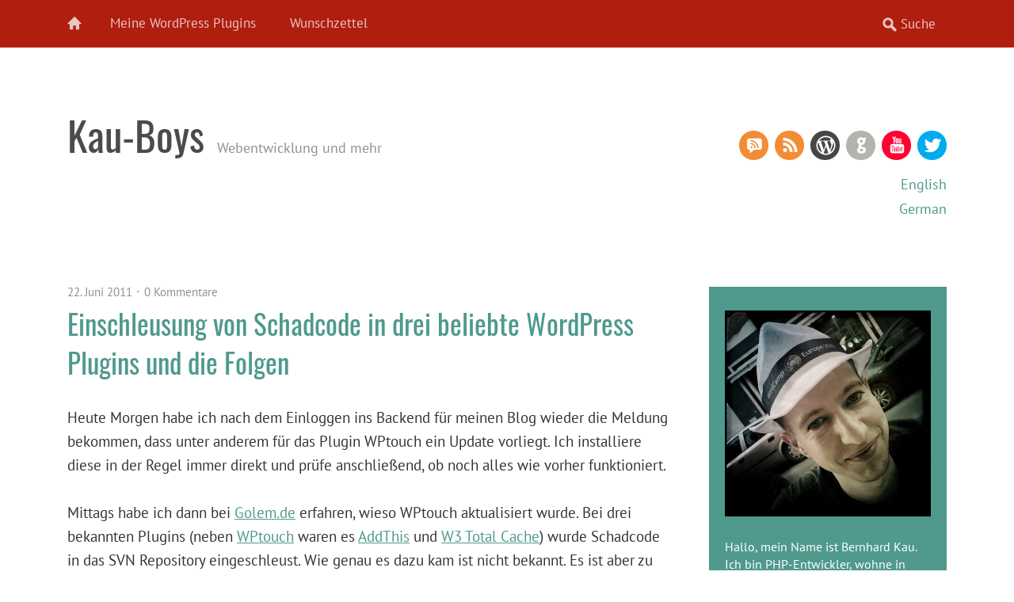

--- FILE ---
content_type: text/html; charset=UTF-8
request_url: https://kau-boys.de/1331/wordpress/einschleusung-von-schadcode-in-drei-beliebte-wordpress-plugins-und-die-folgen
body_size: 14596
content:
<!doctype html>
<html lang="de-DE">
<head>
	<meta charset="UTF-8" />
	<meta name="viewport" content="width=device-width, initial-scale=1" />
				<link rel="shortcut icon" type="image/ico" href="https://kau-boys.com/favicon_new.ico" />
				<meta name='robots' content='index, follow, max-image-preview:large, max-snippet:-1, max-video-preview:-1' />
	<style>img:is([sizes="auto" i], [sizes^="auto," i]) { contain-intrinsic-size: 3000px 1500px }</style>
	<script type="text/javascript">
/* <![CDATA[ */
window.koko_analytics = {"url":"https:\/\/kau-boys.de\/wp-admin\/admin-ajax.php?action=koko_analytics_collect","site_url":"https:\/\/kau-boys.de","post_id":1331,"path":"\/1331\/wordpress\/einschleusung-von-schadcode-in-drei-beliebte-wordpress-plugins-und-die-folgen","method":"none","use_cookie":false};
/* ]]> */
</script>

	<!-- This site is optimized with the Yoast SEO plugin v26.5 - https://yoast.com/wordpress/plugins/seo/ -->
	<title>Einschleusung von Schadcode in drei beliebte WordPress Plugins und die Folgen - Kau-Boys</title>
	<link rel="canonical" href="https://kau-boys.de/1331/wordpress/einschleusung-von-schadcode-in-drei-beliebte-wordpress-plugins-und-die-folgen" />
	<meta property="og:locale" content="de_DE" />
	<meta property="og:type" content="article" />
	<meta property="og:title" content="Einschleusung von Schadcode in drei beliebte WordPress Plugins und die Folgen - Kau-Boys" />
	<meta property="og:description" content="Heute Morgen habe ich nach dem Einloggen ins Backend für meinen Blog wieder die Meldung bekommen, dass unter anderem für das Plugin WPtouch ein Update vorliegt. Ich installiere diese in der Regel immer direkt und prüfe anschließend, ob noch alles &hellip; Weiterlesen &rarr;" />
	<meta property="og:url" content="https://kau-boys.de/1331/wordpress/einschleusung-von-schadcode-in-drei-beliebte-wordpress-plugins-und-die-folgen" />
	<meta property="og:site_name" content="Kau-Boys" />
	<meta property="article:published_time" content="2011-06-22T21:43:32+00:00" />
	<meta name="author" content="Bernhard" />
	<meta name="twitter:card" content="summary_large_image" />
	<meta name="twitter:creator" content="@2ndkauboy" />
	<meta name="twitter:label1" content="Verfasst von" />
	<meta name="twitter:data1" content="Bernhard" />
	<meta name="twitter:label2" content="Geschätzte Lesezeit" />
	<meta name="twitter:data2" content="2 Minuten" />
	<script type="application/ld+json" class="yoast-schema-graph">{"@context":"https://schema.org","@graph":[{"@type":"WebPage","@id":"https://kau-boys.de/1331/wordpress/einschleusung-von-schadcode-in-drei-beliebte-wordpress-plugins-und-die-folgen","url":"https://kau-boys.de/1331/wordpress/einschleusung-von-schadcode-in-drei-beliebte-wordpress-plugins-und-die-folgen","name":"Einschleusung von Schadcode in drei beliebte WordPress Plugins und die Folgen - Kau-Boys","isPartOf":{"@id":"https://kau-boys.de/#website"},"datePublished":"2011-06-22T21:43:32+00:00","author":{"@id":"https://kau-boys.de/#/schema/person/4ebd70ae656a37a3b8915bf2b8b22af9"},"breadcrumb":{"@id":"https://kau-boys.de/1331/wordpress/einschleusung-von-schadcode-in-drei-beliebte-wordpress-plugins-und-die-folgen#breadcrumb"},"inLanguage":"de","potentialAction":[{"@type":"ReadAction","target":["https://kau-boys.de/1331/wordpress/einschleusung-von-schadcode-in-drei-beliebte-wordpress-plugins-und-die-folgen"]}]},{"@type":"BreadcrumbList","@id":"https://kau-boys.de/1331/wordpress/einschleusung-von-schadcode-in-drei-beliebte-wordpress-plugins-und-die-folgen#breadcrumb","itemListElement":[{"@type":"ListItem","position":1,"name":"Startseite","item":"https://kau-boys.de/"},{"@type":"ListItem","position":2,"name":"Einschleusung von Schadcode in drei beliebte WordPress Plugins und die Folgen"}]},{"@type":"WebSite","@id":"https://kau-boys.de/#website","url":"https://kau-boys.de/","name":"Kau-Boys","description":"Webentwicklung und mehr","potentialAction":[{"@type":"SearchAction","target":{"@type":"EntryPoint","urlTemplate":"https://kau-boys.de/?s={search_term_string}"},"query-input":{"@type":"PropertyValueSpecification","valueRequired":true,"valueName":"search_term_string"}}],"inLanguage":"de"},{"@type":"Person","@id":"https://kau-boys.de/#/schema/person/4ebd70ae656a37a3b8915bf2b8b22af9","name":"Bernhard","image":{"@type":"ImageObject","inLanguage":"de","@id":"https://kau-boys.de/#/schema/person/image/","url":"https://secure.gravatar.com/avatar/511550cded15f775ec2d13ad9752ef8668c6fc59feb927d3a6f5922cd6e562b3?s=96&d=identicon&r=g","contentUrl":"https://secure.gravatar.com/avatar/511550cded15f775ec2d13ad9752ef8668c6fc59feb927d3a6f5922cd6e562b3?s=96&d=identicon&r=g","caption":"Bernhard"},"description":"Bernhard is a full time web developer who likes to write WordPress plugins in his free time and is an active member of the WP Meetups in Berlin and Potsdam.","sameAs":["https://kau-boys.com","https://x.com/2ndkauboy"],"url":"https://kau-boys.de/author/bernhard"}]}</script>
	<!-- / Yoast SEO plugin. -->


<link rel="alternate" type="application/rss+xml" title="Kau-Boys &raquo; Feed" href="https://kau-boys.de/feed" />
<link rel="alternate" type="application/rss+xml" title="Kau-Boys &raquo; Kommentar-Feed" href="https://kau-boys.de/comments/feed" />
<link rel="alternate" type="application/rss+xml" title="Kau-Boys &raquo; Einschleusung von Schadcode in drei beliebte WordPress Plugins und die Folgen-Kommentar-Feed" href="https://kau-boys.de/1331/wordpress/einschleusung-von-schadcode-in-drei-beliebte-wordpress-plugins-und-die-folgen/feed" />
<script type="text/javascript">
/* <![CDATA[ */
window._wpemojiSettings = {"baseUrl":"https:\/\/s.w.org\/images\/core\/emoji\/16.0.1\/72x72\/","ext":".png","svgUrl":"https:\/\/s.w.org\/images\/core\/emoji\/16.0.1\/svg\/","svgExt":".svg","source":{"concatemoji":"https:\/\/kau-boys.de\/wp-includes\/js\/wp-emoji-release.min.js?ver=6.8.3"}};
/*! This file is auto-generated */
!function(s,n){var o,i,e;function c(e){try{var t={supportTests:e,timestamp:(new Date).valueOf()};sessionStorage.setItem(o,JSON.stringify(t))}catch(e){}}function p(e,t,n){e.clearRect(0,0,e.canvas.width,e.canvas.height),e.fillText(t,0,0);var t=new Uint32Array(e.getImageData(0,0,e.canvas.width,e.canvas.height).data),a=(e.clearRect(0,0,e.canvas.width,e.canvas.height),e.fillText(n,0,0),new Uint32Array(e.getImageData(0,0,e.canvas.width,e.canvas.height).data));return t.every(function(e,t){return e===a[t]})}function u(e,t){e.clearRect(0,0,e.canvas.width,e.canvas.height),e.fillText(t,0,0);for(var n=e.getImageData(16,16,1,1),a=0;a<n.data.length;a++)if(0!==n.data[a])return!1;return!0}function f(e,t,n,a){switch(t){case"flag":return n(e,"\ud83c\udff3\ufe0f\u200d\u26a7\ufe0f","\ud83c\udff3\ufe0f\u200b\u26a7\ufe0f")?!1:!n(e,"\ud83c\udde8\ud83c\uddf6","\ud83c\udde8\u200b\ud83c\uddf6")&&!n(e,"\ud83c\udff4\udb40\udc67\udb40\udc62\udb40\udc65\udb40\udc6e\udb40\udc67\udb40\udc7f","\ud83c\udff4\u200b\udb40\udc67\u200b\udb40\udc62\u200b\udb40\udc65\u200b\udb40\udc6e\u200b\udb40\udc67\u200b\udb40\udc7f");case"emoji":return!a(e,"\ud83e\udedf")}return!1}function g(e,t,n,a){var r="undefined"!=typeof WorkerGlobalScope&&self instanceof WorkerGlobalScope?new OffscreenCanvas(300,150):s.createElement("canvas"),o=r.getContext("2d",{willReadFrequently:!0}),i=(o.textBaseline="top",o.font="600 32px Arial",{});return e.forEach(function(e){i[e]=t(o,e,n,a)}),i}function t(e){var t=s.createElement("script");t.src=e,t.defer=!0,s.head.appendChild(t)}"undefined"!=typeof Promise&&(o="wpEmojiSettingsSupports",i=["flag","emoji"],n.supports={everything:!0,everythingExceptFlag:!0},e=new Promise(function(e){s.addEventListener("DOMContentLoaded",e,{once:!0})}),new Promise(function(t){var n=function(){try{var e=JSON.parse(sessionStorage.getItem(o));if("object"==typeof e&&"number"==typeof e.timestamp&&(new Date).valueOf()<e.timestamp+604800&&"object"==typeof e.supportTests)return e.supportTests}catch(e){}return null}();if(!n){if("undefined"!=typeof Worker&&"undefined"!=typeof OffscreenCanvas&&"undefined"!=typeof URL&&URL.createObjectURL&&"undefined"!=typeof Blob)try{var e="postMessage("+g.toString()+"("+[JSON.stringify(i),f.toString(),p.toString(),u.toString()].join(",")+"));",a=new Blob([e],{type:"text/javascript"}),r=new Worker(URL.createObjectURL(a),{name:"wpTestEmojiSupports"});return void(r.onmessage=function(e){c(n=e.data),r.terminate(),t(n)})}catch(e){}c(n=g(i,f,p,u))}t(n)}).then(function(e){for(var t in e)n.supports[t]=e[t],n.supports.everything=n.supports.everything&&n.supports[t],"flag"!==t&&(n.supports.everythingExceptFlag=n.supports.everythingExceptFlag&&n.supports[t]);n.supports.everythingExceptFlag=n.supports.everythingExceptFlag&&!n.supports.flag,n.DOMReady=!1,n.readyCallback=function(){n.DOMReady=!0}}).then(function(){return e}).then(function(){var e;n.supports.everything||(n.readyCallback(),(e=n.source||{}).concatemoji?t(e.concatemoji):e.wpemoji&&e.twemoji&&(t(e.twemoji),t(e.wpemoji)))}))}((window,document),window._wpemojiSettings);
/* ]]> */
</script>
<link rel='stylesheet' id='googleFonts-css' href='https://kau-boys.de/wp-content/themes/kau-boys/fonts.css?ver=20210101' type='text/css' media='all' />
<style id='wp-emoji-styles-inline-css' type='text/css'>

	img.wp-smiley, img.emoji {
		display: inline !important;
		border: none !important;
		box-shadow: none !important;
		height: 1em !important;
		width: 1em !important;
		margin: 0 0.07em !important;
		vertical-align: -0.1em !important;
		background: none !important;
		padding: 0 !important;
	}
</style>
<link rel='stylesheet' id='wp-block-library-css' href='https://kau-boys.de/wp-includes/css/dist/block-library/style.min.css?ver=6.8.3' type='text/css' media='all' />
<style id='wp-block-library-theme-inline-css' type='text/css'>
.wp-block-audio :where(figcaption){color:#555;font-size:13px;text-align:center}.is-dark-theme .wp-block-audio :where(figcaption){color:#ffffffa6}.wp-block-audio{margin:0 0 1em}.wp-block-code{border:1px solid #ccc;border-radius:4px;font-family:Menlo,Consolas,monaco,monospace;padding:.8em 1em}.wp-block-embed :where(figcaption){color:#555;font-size:13px;text-align:center}.is-dark-theme .wp-block-embed :where(figcaption){color:#ffffffa6}.wp-block-embed{margin:0 0 1em}.blocks-gallery-caption{color:#555;font-size:13px;text-align:center}.is-dark-theme .blocks-gallery-caption{color:#ffffffa6}:root :where(.wp-block-image figcaption){color:#555;font-size:13px;text-align:center}.is-dark-theme :root :where(.wp-block-image figcaption){color:#ffffffa6}.wp-block-image{margin:0 0 1em}.wp-block-pullquote{border-bottom:4px solid;border-top:4px solid;color:currentColor;margin-bottom:1.75em}.wp-block-pullquote cite,.wp-block-pullquote footer,.wp-block-pullquote__citation{color:currentColor;font-size:.8125em;font-style:normal;text-transform:uppercase}.wp-block-quote{border-left:.25em solid;margin:0 0 1.75em;padding-left:1em}.wp-block-quote cite,.wp-block-quote footer{color:currentColor;font-size:.8125em;font-style:normal;position:relative}.wp-block-quote:where(.has-text-align-right){border-left:none;border-right:.25em solid;padding-left:0;padding-right:1em}.wp-block-quote:where(.has-text-align-center){border:none;padding-left:0}.wp-block-quote.is-large,.wp-block-quote.is-style-large,.wp-block-quote:where(.is-style-plain){border:none}.wp-block-search .wp-block-search__label{font-weight:700}.wp-block-search__button{border:1px solid #ccc;padding:.375em .625em}:where(.wp-block-group.has-background){padding:1.25em 2.375em}.wp-block-separator.has-css-opacity{opacity:.4}.wp-block-separator{border:none;border-bottom:2px solid;margin-left:auto;margin-right:auto}.wp-block-separator.has-alpha-channel-opacity{opacity:1}.wp-block-separator:not(.is-style-wide):not(.is-style-dots){width:100px}.wp-block-separator.has-background:not(.is-style-dots){border-bottom:none;height:1px}.wp-block-separator.has-background:not(.is-style-wide):not(.is-style-dots){height:2px}.wp-block-table{margin:0 0 1em}.wp-block-table td,.wp-block-table th{word-break:normal}.wp-block-table :where(figcaption){color:#555;font-size:13px;text-align:center}.is-dark-theme .wp-block-table :where(figcaption){color:#ffffffa6}.wp-block-video :where(figcaption){color:#555;font-size:13px;text-align:center}.is-dark-theme .wp-block-video :where(figcaption){color:#ffffffa6}.wp-block-video{margin:0 0 1em}:root :where(.wp-block-template-part.has-background){margin-bottom:0;margin-top:0;padding:1.25em 2.375em}
</style>
<style id='classic-theme-styles-inline-css' type='text/css'>
/*! This file is auto-generated */
.wp-block-button__link{color:#fff;background-color:#32373c;border-radius:9999px;box-shadow:none;text-decoration:none;padding:calc(.667em + 2px) calc(1.333em + 2px);font-size:1.125em}.wp-block-file__button{background:#32373c;color:#fff;text-decoration:none}
</style>
<style id='global-styles-inline-css' type='text/css'>
:root{--wp--preset--aspect-ratio--square: 1;--wp--preset--aspect-ratio--4-3: 4/3;--wp--preset--aspect-ratio--3-4: 3/4;--wp--preset--aspect-ratio--3-2: 3/2;--wp--preset--aspect-ratio--2-3: 2/3;--wp--preset--aspect-ratio--16-9: 16/9;--wp--preset--aspect-ratio--9-16: 9/16;--wp--preset--color--black: #000000;--wp--preset--color--cyan-bluish-gray: #abb8c3;--wp--preset--color--white: #ffffff;--wp--preset--color--pale-pink: #f78da7;--wp--preset--color--vivid-red: #cf2e2e;--wp--preset--color--luminous-vivid-orange: #ff6900;--wp--preset--color--luminous-vivid-amber: #fcb900;--wp--preset--color--light-green-cyan: #7bdcb5;--wp--preset--color--vivid-green-cyan: #00d084;--wp--preset--color--pale-cyan-blue: #8ed1fc;--wp--preset--color--vivid-cyan-blue: #0693e3;--wp--preset--color--vivid-purple: #9b51e0;--wp--preset--color--grey: #909090;--wp--preset--color--red: #F55243;--wp--preset--gradient--vivid-cyan-blue-to-vivid-purple: linear-gradient(135deg,rgba(6,147,227,1) 0%,rgb(155,81,224) 100%);--wp--preset--gradient--light-green-cyan-to-vivid-green-cyan: linear-gradient(135deg,rgb(122,220,180) 0%,rgb(0,208,130) 100%);--wp--preset--gradient--luminous-vivid-amber-to-luminous-vivid-orange: linear-gradient(135deg,rgba(252,185,0,1) 0%,rgba(255,105,0,1) 100%);--wp--preset--gradient--luminous-vivid-orange-to-vivid-red: linear-gradient(135deg,rgba(255,105,0,1) 0%,rgb(207,46,46) 100%);--wp--preset--gradient--very-light-gray-to-cyan-bluish-gray: linear-gradient(135deg,rgb(238,238,238) 0%,rgb(169,184,195) 100%);--wp--preset--gradient--cool-to-warm-spectrum: linear-gradient(135deg,rgb(74,234,220) 0%,rgb(151,120,209) 20%,rgb(207,42,186) 40%,rgb(238,44,130) 60%,rgb(251,105,98) 80%,rgb(254,248,76) 100%);--wp--preset--gradient--blush-light-purple: linear-gradient(135deg,rgb(255,206,236) 0%,rgb(152,150,240) 100%);--wp--preset--gradient--blush-bordeaux: linear-gradient(135deg,rgb(254,205,165) 0%,rgb(254,45,45) 50%,rgb(107,0,62) 100%);--wp--preset--gradient--luminous-dusk: linear-gradient(135deg,rgb(255,203,112) 0%,rgb(199,81,192) 50%,rgb(65,88,208) 100%);--wp--preset--gradient--pale-ocean: linear-gradient(135deg,rgb(255,245,203) 0%,rgb(182,227,212) 50%,rgb(51,167,181) 100%);--wp--preset--gradient--electric-grass: linear-gradient(135deg,rgb(202,248,128) 0%,rgb(113,206,126) 100%);--wp--preset--gradient--midnight: linear-gradient(135deg,rgb(2,3,129) 0%,rgb(40,116,252) 100%);--wp--preset--font-size--small: 15px;--wp--preset--font-size--medium: 20px;--wp--preset--font-size--large: 22px;--wp--preset--font-size--x-large: 42px;--wp--preset--font-size--regular: 19px;--wp--preset--font-size--larger: 28px;--wp--preset--spacing--20: 0.44rem;--wp--preset--spacing--30: 0.67rem;--wp--preset--spacing--40: 1rem;--wp--preset--spacing--50: 1.5rem;--wp--preset--spacing--60: 2.25rem;--wp--preset--spacing--70: 3.38rem;--wp--preset--spacing--80: 5.06rem;--wp--preset--shadow--natural: 6px 6px 9px rgba(0, 0, 0, 0.2);--wp--preset--shadow--deep: 12px 12px 50px rgba(0, 0, 0, 0.4);--wp--preset--shadow--sharp: 6px 6px 0px rgba(0, 0, 0, 0.2);--wp--preset--shadow--outlined: 6px 6px 0px -3px rgba(255, 255, 255, 1), 6px 6px rgba(0, 0, 0, 1);--wp--preset--shadow--crisp: 6px 6px 0px rgba(0, 0, 0, 1);}:where(.is-layout-flex){gap: 0.5em;}:where(.is-layout-grid){gap: 0.5em;}body .is-layout-flex{display: flex;}.is-layout-flex{flex-wrap: wrap;align-items: center;}.is-layout-flex > :is(*, div){margin: 0;}body .is-layout-grid{display: grid;}.is-layout-grid > :is(*, div){margin: 0;}:where(.wp-block-columns.is-layout-flex){gap: 2em;}:where(.wp-block-columns.is-layout-grid){gap: 2em;}:where(.wp-block-post-template.is-layout-flex){gap: 1.25em;}:where(.wp-block-post-template.is-layout-grid){gap: 1.25em;}.has-black-color{color: var(--wp--preset--color--black) !important;}.has-cyan-bluish-gray-color{color: var(--wp--preset--color--cyan-bluish-gray) !important;}.has-white-color{color: var(--wp--preset--color--white) !important;}.has-pale-pink-color{color: var(--wp--preset--color--pale-pink) !important;}.has-vivid-red-color{color: var(--wp--preset--color--vivid-red) !important;}.has-luminous-vivid-orange-color{color: var(--wp--preset--color--luminous-vivid-orange) !important;}.has-luminous-vivid-amber-color{color: var(--wp--preset--color--luminous-vivid-amber) !important;}.has-light-green-cyan-color{color: var(--wp--preset--color--light-green-cyan) !important;}.has-vivid-green-cyan-color{color: var(--wp--preset--color--vivid-green-cyan) !important;}.has-pale-cyan-blue-color{color: var(--wp--preset--color--pale-cyan-blue) !important;}.has-vivid-cyan-blue-color{color: var(--wp--preset--color--vivid-cyan-blue) !important;}.has-vivid-purple-color{color: var(--wp--preset--color--vivid-purple) !important;}.has-black-background-color{background-color: var(--wp--preset--color--black) !important;}.has-cyan-bluish-gray-background-color{background-color: var(--wp--preset--color--cyan-bluish-gray) !important;}.has-white-background-color{background-color: var(--wp--preset--color--white) !important;}.has-pale-pink-background-color{background-color: var(--wp--preset--color--pale-pink) !important;}.has-vivid-red-background-color{background-color: var(--wp--preset--color--vivid-red) !important;}.has-luminous-vivid-orange-background-color{background-color: var(--wp--preset--color--luminous-vivid-orange) !important;}.has-luminous-vivid-amber-background-color{background-color: var(--wp--preset--color--luminous-vivid-amber) !important;}.has-light-green-cyan-background-color{background-color: var(--wp--preset--color--light-green-cyan) !important;}.has-vivid-green-cyan-background-color{background-color: var(--wp--preset--color--vivid-green-cyan) !important;}.has-pale-cyan-blue-background-color{background-color: var(--wp--preset--color--pale-cyan-blue) !important;}.has-vivid-cyan-blue-background-color{background-color: var(--wp--preset--color--vivid-cyan-blue) !important;}.has-vivid-purple-background-color{background-color: var(--wp--preset--color--vivid-purple) !important;}.has-black-border-color{border-color: var(--wp--preset--color--black) !important;}.has-cyan-bluish-gray-border-color{border-color: var(--wp--preset--color--cyan-bluish-gray) !important;}.has-white-border-color{border-color: var(--wp--preset--color--white) !important;}.has-pale-pink-border-color{border-color: var(--wp--preset--color--pale-pink) !important;}.has-vivid-red-border-color{border-color: var(--wp--preset--color--vivid-red) !important;}.has-luminous-vivid-orange-border-color{border-color: var(--wp--preset--color--luminous-vivid-orange) !important;}.has-luminous-vivid-amber-border-color{border-color: var(--wp--preset--color--luminous-vivid-amber) !important;}.has-light-green-cyan-border-color{border-color: var(--wp--preset--color--light-green-cyan) !important;}.has-vivid-green-cyan-border-color{border-color: var(--wp--preset--color--vivid-green-cyan) !important;}.has-pale-cyan-blue-border-color{border-color: var(--wp--preset--color--pale-cyan-blue) !important;}.has-vivid-cyan-blue-border-color{border-color: var(--wp--preset--color--vivid-cyan-blue) !important;}.has-vivid-purple-border-color{border-color: var(--wp--preset--color--vivid-purple) !important;}.has-vivid-cyan-blue-to-vivid-purple-gradient-background{background: var(--wp--preset--gradient--vivid-cyan-blue-to-vivid-purple) !important;}.has-light-green-cyan-to-vivid-green-cyan-gradient-background{background: var(--wp--preset--gradient--light-green-cyan-to-vivid-green-cyan) !important;}.has-luminous-vivid-amber-to-luminous-vivid-orange-gradient-background{background: var(--wp--preset--gradient--luminous-vivid-amber-to-luminous-vivid-orange) !important;}.has-luminous-vivid-orange-to-vivid-red-gradient-background{background: var(--wp--preset--gradient--luminous-vivid-orange-to-vivid-red) !important;}.has-very-light-gray-to-cyan-bluish-gray-gradient-background{background: var(--wp--preset--gradient--very-light-gray-to-cyan-bluish-gray) !important;}.has-cool-to-warm-spectrum-gradient-background{background: var(--wp--preset--gradient--cool-to-warm-spectrum) !important;}.has-blush-light-purple-gradient-background{background: var(--wp--preset--gradient--blush-light-purple) !important;}.has-blush-bordeaux-gradient-background{background: var(--wp--preset--gradient--blush-bordeaux) !important;}.has-luminous-dusk-gradient-background{background: var(--wp--preset--gradient--luminous-dusk) !important;}.has-pale-ocean-gradient-background{background: var(--wp--preset--gradient--pale-ocean) !important;}.has-electric-grass-gradient-background{background: var(--wp--preset--gradient--electric-grass) !important;}.has-midnight-gradient-background{background: var(--wp--preset--gradient--midnight) !important;}.has-small-font-size{font-size: var(--wp--preset--font-size--small) !important;}.has-medium-font-size{font-size: var(--wp--preset--font-size--medium) !important;}.has-large-font-size{font-size: var(--wp--preset--font-size--large) !important;}.has-x-large-font-size{font-size: var(--wp--preset--font-size--x-large) !important;}
:where(.wp-block-post-template.is-layout-flex){gap: 1.25em;}:where(.wp-block-post-template.is-layout-grid){gap: 1.25em;}
:where(.wp-block-columns.is-layout-flex){gap: 2em;}:where(.wp-block-columns.is-layout-grid){gap: 2em;}
:root :where(.wp-block-pullquote){font-size: 1.5em;line-height: 1.6;}
</style>
<link rel='stylesheet' id='multilingualpress-quicklinks-frontend-css' href='https://kau-boys.de/wp-content/plugins/multilingualpress/src/modules/QuickLinks/public/css/frontend.css?ver=1759108106' type='text/css' media='all' />
<link rel='stylesheet' id='waipoua-styles-css' href='https://kau-boys.de/wp-content/themes/waipoua/style.css?ver=1.0.3' type='text/css' media='all' />
<link rel='stylesheet' id='kau-boys-styles-css' href='https://kau-boys.de/wp-content/themes/kau-boys/style.css?ver=20200511' type='text/css' media='all' />
<script type="text/javascript" src="https://kau-boys.de/wp-includes/js/jquery/jquery.min.js?ver=3.7.1" id="jquery-core-js"></script>
<script type="text/javascript" src="https://kau-boys.de/wp-includes/js/jquery/jquery-migrate.min.js?ver=3.4.1" id="jquery-migrate-js"></script>
<link rel="https://api.w.org/" href="https://kau-boys.de/wp-json/" /><link rel="alternate" title="JSON" type="application/json" href="https://kau-boys.de/wp-json/wp/v2/posts/1331" /><link rel="EditURI" type="application/rsd+xml" title="RSD" href="https://kau-boys.de/xmlrpc.php?rsd" />
<meta name="generator" content="WordPress 6.8.3" />
<link rel='shortlink' href='https://kau-boys.de/?p=1331' />
<link rel="alternate" title="oEmbed (JSON)" type="application/json+oembed" href="https://kau-boys.de/wp-json/oembed/1.0/embed?url=https%3A%2F%2Fkau-boys.de%2F1331%2Fwordpress%2Feinschleusung-von-schadcode-in-drei-beliebte-wordpress-plugins-und-die-folgen" />
<link rel="alternate" title="oEmbed (XML)" type="text/xml+oembed" href="https://kau-boys.de/wp-json/oembed/1.0/embed?url=https%3A%2F%2Fkau-boys.de%2F1331%2Fwordpress%2Feinschleusung-von-schadcode-in-drei-beliebte-wordpress-plugins-und-die-folgen&#038;format=xml" />
<meta name="referrer" content="no-referrer-when-downgrade" />
<style> #wp-worthy-pixel { line-height: 1px; height: 1px; margin: 0; padding: 0; overflow: hidden; } </style>
<link rel="openid2.provider" href="https://www.google.com/accounts/o8/ud?source=profiles" />
<link rel="openid2.local_id" href="http://www.google.com/profiles/108764506134655071964" />
<style type="text/css">.recentcomments a{display:inline !important;padding:0 !important;margin:0 !important;}</style>		<style type="text/css" id="wp-custom-css">
			.mlp-language-switcher-nav ul {
	list-style-type: none;
}
.widget .has-white-background {
	background-color: white;
}
.entry-content a {
	text-decoration: underline;
}

ul.sociallinks li a.youtube {
    background-color: rgb(255, 0, 51);
}		</style>
		</head>

<body class="wp-singular post-template-default single single-post postid-1331 single-format-standard wp-embed-responsive wp-theme-waipoua wp-child-theme-kau-boys two-columns content-sidebar">

	<div id="site-nav-wrap" class="clearfix">
		<div id="site-nav-container">
						<a href="https://kau-boys.de/" id="home-btn">Home</a>
						<a href="#nav-mobile" id="mobile-menu-btn">Menü</a>
			<nav id="site-nav">
				<div class="menu-headermenue-container"><ul id="menu-headermenue" class="menu"><li id="menu-item-1590" class="menu-item menu-item-type-post_type menu-item-object-page menu-item-1590"><a href="https://kau-boys.de/wordpress-plugins">Meine WordPress Plugins</a></li>
<li id="menu-item-1591" class="menu-item menu-item-type-post_type menu-item-object-page menu-item-1591"><a href="https://kau-boys.de/wunschzettel">Wunschzettel</a></li>
</ul></div>					<form method="get" id="searchform" action="https://kau-boys.de/">
		<input type="text" class="field" name="s" id="s" placeholder="Suche" />
		<input type="submit" class="submit" name="submit" id="searchsubmit" value="Suche" />
	</form>			</nav><!-- end #site-nav -->
		</div><!-- end #site-nav-container -->
	</div><!-- end #site-nav-wrap -->

	<div id="wrap" class="clearfix">
		<header id="header">
			<div id="branding">
				<div id="site-title">
											<h1><a href="https://kau-boys.de/" title="Kau-Boys">Kau-Boys</a></h1>
						<h2 id="site-description">Webentwicklung und mehr</h2>
									</div><!-- end #site-title -->

									<div class="header-widget-area">
						<aside id="waipoua_sociallinks-3" class="widget widget_waipoua_sociallinks">		
				<ul class="sociallinks">
			<li><a href="https://twitter.com/2ndKauBoy" class="twitter" title="Twitter">Twitter</a></li>
			
			
			
			
			
			
			<li><a href="https://www.youtube.com/@KauBoysDE" class="youtube" title="YouTube">YouTube</a></li>
			
			
			
			
			
			
			
			
			
			
			
			
			
			<li><a href="https://gist.github.com/2ndkauboy" class="github" title="GitHub">GitHub</a></li>
			
			
			<li><a href="http://profiles.wordpress.org/Kau-Boy/" class="wordpress" title="WordPress">WordPress</a></li>
			
			<li><a href="/feed/" class="rss" title="RSS Feed">RSS Feed</a></li>
			<li><a href="comments/feed" class="rsscomments" title="RSS Comments">RSS Comments</a></li>
		</ul><!-- end .sociallinks -->

		 </aside><aside id="multilingualpress_language_switcher-4" class="widget multilingualpress_language_switcher"><h3 class="widget-title"></h3>            <nav class="mlp-language-switcher-nav" aria-label="Sprachmenü">
                <ul>
                                            <li class="mlp-language-switcher-item">
                            <a href="https://kau-boys.com/"
                                class="mlp-language-switcher-item__link"
                                lang="en-US"
                                                                    hreflang="en-US"
                                                            >
                                                                English                            </a>
                        </li>
                                            <li class="mlp-language-switcher-item mlp-language-switcher-item--current-site">
                            <a href="https://kau-boys.de/1331/wordpress/einschleusung-von-schadcode-in-drei-beliebte-wordpress-plugins-und-die-folgen"
                                class="mlp-language-switcher-item__link"
                                lang="de-DE"
                                                                    hreflang="de-DE"
                                                            >
                                                                German                            </a>
                        </li>
                                    </ul>
            </nav>
        </aside>					</div><!-- end .header-widget-area -->
							</div><!-- end #branding -->
		</header><!-- end #header -->
	<div id="content">

				
			
<article id="post-1331" class="post-1331 post type-post status-publish format-standard hentry category-wordpress tag-wordpress">

	<aside class="entry-details">
		<ul class="clearfix">
			<li class="entry-date"><a href="https://kau-boys.de/1331/wordpress/einschleusung-von-schadcode-in-drei-beliebte-wordpress-plugins-und-die-folgen">22. Juni 2011</a></li>
			<li class="entry-comments"><a href="https://kau-boys.de/1331/wordpress/einschleusung-von-schadcode-in-drei-beliebte-wordpress-plugins-und-die-folgen#respond" class="comments-link" >0 Kommentare</a></li>
			<li class="entry-edit"></li>
		</ul>
	</aside><!--end .entry-details -->

	<header class="entry-header">
		<h1 class="entry-title">Einschleusung von Schadcode in drei beliebte WordPress Plugins und die Folgen</h1>
	</header><!--end .entry-header -->

	<div class="entry-content clearfix">
				<p>Heute Morgen habe ich nach dem Einloggen ins Backend für meinen Blog wieder die Meldung bekommen, dass unter anderem für das Plugin WPtouch ein Update vorliegt. Ich installiere diese in der Regel immer direkt und prüfe anschließend, ob noch alles wie vorher funktioniert.</p>
<p>Mittags habe ich dann bei <a href="http://www.golem.de/1106/84391.html">Golem.de</a> erfahren, wieso WPtouch aktualisiert wurde. Bei drei bekannten Plugins (neben <a href="http://wordpress.org/extend/plugins/wptouch/">WPtouch</a> waren es <a href="http://wordpress.org/extend/plugins/addthis/">AddThis</a> und <a href="http://wordpress.org/extend/plugins/w3-total-cache/">W3 Total Cache</a>) wurde Schadcode in das SVN Repository eingeschleust. Wie genau es dazu kam ist nicht bekannt. Es ist aber zu vermuten, dass die Passwörter der Plugin-Autoren geknackt wurden. Details zu den Schäden, die der Schadcode hätte anrichten können, wird zur Zeit vom WordPress Team geprüft.</p>
<p><span id="more-1331"></span></p>
<h2>Die Folgen</h2>
<p>Wie bei Golem.de nachzulesen war, wurden die Passwörter zurückgesetzt. Ich ging zuerst davon aus, dass es sich nur auf die Passwörter der drei Plugins bezieht. Bei einer kleinen Überarbeitung einer meiner Plugins musste ich dann aber feststellen, dass die Passwörter aller WordPress Nutzer zurückgesetzt wurden. Ich habe also auch meines zurückgesetzt und dabei auf ein sichereres geändert.</p>
<p>Nachdem ich mit meinen Änderungen fertig war und diese per Commit in das SVN Repository gestellt habe wurde ich dann natürlich erst einmal nach dem neuen Passwort gefragt. Ein paar Sekunden später hatte ich auch schon eine Mail von WordPress in meinem Postfach. Darin war der Commit inklusive des Changelogs zu finden. Mit dieser Maßnahme wird zwar nicht verhindert, dass Schadcode ins Repository eingeschleust wird. Aber da es ca. 10min dauert, bis eine neue Version auch den Nutzern zum Download angeboten wird, sollte es dem Plugin-Autoren möglich sein, den Code wieder raus zu nehmen.</p>
<h2>Fazit</h2>
<p>Niemand darf blind einem Plugin vertrauen, auch wenn es von einem seriösen Entwickler stammt. Aber es ist vorbildlich, wie WordPress auf diesen &#8222;Einbruch&#8220; reagiert hat. WordPress ist noch immer eine der sichersten CMS- und Blogging-Systeme, wie verschiedene Test immer wieder zeigen. Auch durch die sehr aktive Community werden solche Sicherheitslücken in Zukunft vermutlich sehr schnell gefunden und behoben.</p>
	
			</div><!-- end .entry-content -->

	<footer class="entry-meta">
		<ul>
			<li class="entry-cats"><span>Veröffentlicht in:</span> <a href="https://kau-boys.de/kategorie/wordpress" rel="category tag">WordPress</a></li>
				
			<li class="entry-tags"><span>Schlagwort:</span> <a href="https://kau-boys.de/tag/wordpress" rel="tag">WordPress</a></li>
								</ul>

									<div class="author-info">
					<img alt='' src='https://secure.gravatar.com/avatar/511550cded15f775ec2d13ad9752ef8668c6fc59feb927d3a6f5922cd6e562b3?s=80&#038;d=identicon&#038;r=g' srcset='https://secure.gravatar.com/avatar/511550cded15f775ec2d13ad9752ef8668c6fc59feb927d3a6f5922cd6e562b3?s=160&#038;d=identicon&#038;r=g 2x' class='avatar avatar-80 photo' height='80' width='80' decoding='async'/>					<div class="author-description">
						<h3>Veröffentlicht von <a href='https://kau-boys.de/author/bernhard' title='Bernhard' rel='author'>Bernhard</a></h3>
						<p>Bernhard ist fest angestellter Webentwickler, entwickelt in seiner Freizeit Plugins, schreibt in seinem Blog über WordPress und andere Themen, treibt sich gerne bei den WP Meetups in Berlin und Potsdam herum und läuft nach Feierabend den ein oder anderen Halbmarathon.</p>
					</div><!-- end .author-description -->			
				</div><!-- end .author-info -->

					
	</footer><!-- end .entry-meta -->

</article><!-- end .post-1331 -->
			
	<div id="comments">
		
	
	
		
		
	
		<div id="respond" class="comment-respond">
		<h3 id="reply-title" class="comment-reply-title">Schreibe einen Kommentar <small><a rel="nofollow" id="cancel-comment-reply-link" href="/1331/wordpress/einschleusung-von-schadcode-in-drei-beliebte-wordpress-plugins-und-die-folgen#respond" style="display:none;">Antwort abbrechen</a></small></h3><form action="https://kau-boys.de/wp-comments-post.php" method="post" id="commentform" class="comment-form"><p class="comment-notes"><span id="email-notes">Deine E-Mail-Adresse wird nicht veröffentlicht.</span> <span class="required-field-message">Erforderliche Felder sind mit <span class="required">*</span> markiert</span></p><p class="comment-form-comment"><label for="comment">Kommentar <span class="required">*</span></label> <textarea autocomplete="new-password"  id="h8d440d4e9"  name="h8d440d4e9"   cols="45" rows="8" maxlength="65525" required="required"></textarea><textarea id="comment" aria-label="hp-comment" aria-hidden="true" name="comment" autocomplete="new-password" style="padding:0 !important;clip:rect(1px, 1px, 1px, 1px) !important;position:absolute !important;white-space:nowrap !important;height:1px !important;width:1px !important;overflow:hidden !important;" tabindex="-1"></textarea><script data-noptimize>document.getElementById("comment").setAttribute( "id", "aab004ff3fdc5f630f969823a330ee14" );document.getElementById("h8d440d4e9").setAttribute( "id", "comment" );</script></p><p class="comment-form-author"><label for="author">Name <span class="required">*</span></label> <input id="author" name="author" type="text" value="" size="30" maxlength="245" autocomplete="name" required="required" /></p>
<p class="comment-form-email"><label for="email">E-Mail <span class="required">*</span></label> <input id="email" name="email" type="text" value="" size="30" maxlength="100" aria-describedby="email-notes" autocomplete="email" required="required" /></p>
<p class="comment-form-url"><label for="url">Website</label> <input id="url" name="url" type="text" value="" size="30" maxlength="200" autocomplete="url" /></p>
<p class="comment-form-cookies-consent"><input id="wp-comment-cookies-consent" name="wp-comment-cookies-consent" type="checkbox" value="yes" /> <label for="wp-comment-cookies-consent">Meinen Namen, meine E-Mail-Adresse und meine Website in diesem Browser für die nächste Kommentierung speichern.</label></p>
<p class="form-submit"><input name="submit" type="submit" id="submit" class="submit" value="Kommentar abschicken" /> <input type='hidden' name='comment_post_ID' value='1331' id='comment_post_ID' />
<input type='hidden' name='comment_parent' id='comment_parent' value='0' />
</p></form>	</div><!-- #respond -->
	
	</div><!-- end #comments -->

		
		<nav id="nav-below" class="clearfix">
			<div class="nav-previous"><a href="https://kau-boys.de/1340/android/versteckte-screenshot-funktion-in-android-2-3-4-auf-htc-sensation" rel="next">Nächster Artikel &rarr;</a></div>
			<div class="nav-next"><a href="https://kau-boys.de/1319/allgemein/2-jahre-100-artikel-273-kommentare-und-noch-lange-kein-ende-in-sicht" rel="prev">&larr; Vorheriger Artikel</a></div>
		</nav><!-- #nav-below -->

	</div><!-- end #content -->


	<div id="sidebar" class="widget-area">

				<aside id="text-2" class="widget widget_text">			<div class="textwidget"><p><img loading="lazy" decoding="async" class="alignnone wp-image-2142 size-full" src="https://kau-boys.de/wp-content/uploads/sites/2/2015/07/portrait-wceu-klein.jpg" sizes="auto, (max-width: 520px) 100vw, 520px" srcset="https://kau-boys.de/wp-content/uploads/sites/2/2015/07/portrait-wceu-klein.jpg 520w, https://kau-boys.de/wp-content/uploads/sites/2/2015/07/portrait-wceu-klein-300x300.jpg 300w, https://kau-boys.de/wp-content/uploads/sites/2/2015/07/portrait-wceu-klein-150x150.jpg 150w" alt="Portrait Bernhard Kau" width="520" height="520" /></p>
<p>&nbsp;</p>
<p>Hallo, mein Name ist Bernhard Kau. Ich bin PHP-Entwickler, wohne in Berlin und bin leidenschaftlicher WordPress Nutzer. Ich programmiere in meiner Freizeit <a href="https://profiles.wordpress.org/Kau-Boy#content-plugins">Plugins</a> und organisiere Events rund um das Thema WordPress, wie zum Beispiel das <a href="https://wpmeetup-berlin.de/">Meetup in Berlin</a>.</p>
</div>
		</aside>
		<aside id="recent-posts-2" class="widget widget_recent_entries">
		<h3 class="widget-title">Neueste Beiträge</h3>
		<ul>
											<li>
					<a href="https://kau-boys.de/5541/allgemein/ein-jahresrueckblick-und-einige-aenderungen-fuer-2026">Ein Jahresrückblick und einige Änderungen für 2026</a>
									</li>
											<li>
					<a href="https://kau-boys.de/5534/adventskalender/campaign-archive-block-for-mailchimp-ein-archiv-eures-newsletters-auf-der-website-anzeigen">Campaign Archive Block for Mailchimp &#8211; ein Archiv eures Newsletters auf der Website anzeigen</a>
									</li>
											<li>
					<a href="https://kau-boys.de/5531/adventskalender/embeds-for-provenexpert-bewertungen-und-erfahrungsberichte-auf-der-website-anzeigen">Embeds for ProvenExpert &#8211; Bewertungen und Erfahrungsberichte auf der Website anzeigen</a>
									</li>
											<li>
					<a href="https://kau-boys.de/5528/adventskalender/yoast-seo-das-seo-plugin-das-ich-verwende">Yoast SEO &#8211; das SEO-Plugin, das ich verwende</a>
									</li>
											<li>
					<a href="https://kau-boys.de/5525/adventskalender/yoast-duplicate-post-dupliziert-jeden-beitragstyp-mit-allen-daten">Yoast Duplicate Post &#8211; dupliziert jeden Beitragstyp mit allen Daten</a>
									</li>
					</ul>

		</aside><aside id="recent-comments-2" class="widget widget_recent_comments"><h3 class="widget-title">Neueste Kommentare</h3><ul id="recentcomments"><li class="recentcomments"><span class="comment-author-link"><a href="https://torstenlandsiedel.de/" class="url" rel="ugc external nofollow">Torsten Landsiedel</a></span> bei <a href="https://kau-boys.de/5521/adventskalender/worthy-erhaltet-geld-fuer-eure-blogbeitraege-ohne-werbung#comment-614226">Worthy &#8211; erhaltet Geld für eure Blogbeiträge ohne Werbung</a></li><li class="recentcomments"><span class="comment-author-link"><a href="https://haurand.com" class="url" rel="ugc external nofollow">Hans-Gerd Gerhards</a></span> bei <a href="https://kau-boys.de/5521/adventskalender/worthy-erhaltet-geld-fuer-eure-blogbeitraege-ohne-werbung#comment-614192">Worthy &#8211; erhaltet Geld für eure Blogbeiträge ohne Werbung</a></li><li class="recentcomments"><span class="comment-author-link"><a href="https://www.frontend-gmbh.de" class="url" rel="ugc external nofollow">Patrick</a></span> bei <a href="https://kau-boys.de/5416/wordpress/eine-langsame-woocommerce-anmeldung-beheben-15-millionen-bestell-notizen-und-zwei-kommentare#comment-614112">Eine langsame WooCommerce-Anmeldung beheben: 15 Millionen Bestell-Notizen und zwei Kommentare</a></li><li class="recentcomments"><span class="comment-author-link"><a href="https://kau-boys.com" class="url" rel="ugc external nofollow">Bernhard</a></span> bei <a href="https://kau-boys.de/5443/adventskalender/block-editor-reverse-columns-on-mobile-ein-kleines-plugin-fuer-blockoptionen#comment-612497">Block Editor: Reverse Columns on Mobile &#8211; ein kleines Plugin für Blockoptionen</a></li><li class="recentcomments"><span class="comment-author-link"><a href="https://epiph.yt" class="url" rel="ugc external nofollow">Matze</a></span> bei <a href="https://kau-boys.de/5443/adventskalender/block-editor-reverse-columns-on-mobile-ein-kleines-plugin-fuer-blockoptionen#comment-612496">Block Editor: Reverse Columns on Mobile &#8211; ein kleines Plugin für Blockoptionen</a></li></ul></aside><aside id="text_full_width-8" class="widget widget_text widget_text_full_width">			<div class="textwidget"><a href="https://europe.wordcamp.org/2025/"><img src="https://kau-boys.com/wp-content/uploads/2025/05/wceu-2025-table-lead-badge.png" alt="I'm a CD Table Lead - WordCamp Europe Basel 2025"></a></div>
		</aside><aside id="categories-2" class="widget widget_categories"><h3 class="widget-title">Kategorien</h3>
			<ul>
					<li class="cat-item cat-item-76"><a href="https://kau-boys.de/kategorie/adventskalender">Adventskalender</a>
</li>
	<li class="cat-item cat-item-3"><a href="https://kau-boys.de/kategorie/allgemein">Allgemein</a>
</li>
	<li class="cat-item cat-item-4"><a href="https://kau-boys.de/kategorie/android">Android</a>
</li>
	<li class="cat-item cat-item-5"><a href="https://kau-boys.de/kategorie/datenbank">Datenbank</a>
</li>
	<li class="cat-item cat-item-6"><a href="https://kau-boys.de/kategorie/hardware">Hardware</a>
</li>
	<li class="cat-item cat-item-7"><a href="https://kau-boys.de/kategorie/shortcut">Shortcut</a>
</li>
	<li class="cat-item cat-item-8"><a href="https://kau-boys.de/kategorie/software">Software</a>
</li>
	<li class="cat-item cat-item-10"><a href="https://kau-boys.de/kategorie/webentwicklung">Webentwicklung</a>
</li>
	<li class="cat-item cat-item-11"><a href="https://kau-boys.de/kategorie/webserver">Webserver</a>
</li>
	<li class="cat-item cat-item-140"><a href="https://kau-boys.de/kategorie/wordcamp">WordCamp</a>
</li>
	<li class="cat-item cat-item-12"><a href="https://kau-boys.de/kategorie/wordpress">WordPress</a>
</li>
			</ul>

			</aside><aside id="tag_cloud-2" class="widget widget_tag_cloud"><h3 class="widget-title">Schlagwörter</h3><div class="tagcloud"><a href="https://kau-boys.de/tag/administration" class="tag-cloud-link tag-link-14 tag-link-position-1" style="font-size: 15.259259259259pt;" aria-label="Administration (24 Einträge)">Administration</a>
<a href="https://kau-boys.de/tag/adventskalender" class="tag-cloud-link tag-link-171 tag-link-position-2" style="font-size: 18.266666666667pt;" aria-label="Adventskalender (48 Einträge)">Adventskalender</a>
<a href="https://kau-boys.de/tag/ajax" class="tag-cloud-link tag-link-15 tag-link-position-3" style="font-size: 10.074074074074pt;" aria-label="AJAX (7 Einträge)">AJAX</a>
<a href="https://kau-boys.de/tag/allgemein" class="tag-cloud-link tag-link-70 tag-link-position-4" style="font-size: 16.503703703704pt;" aria-label="Allgemein (32 Einträge)">Allgemein</a>
<a href="https://kau-boys.de/tag/apache" class="tag-cloud-link tag-link-16 tag-link-position-5" style="font-size: 10.592592592593pt;" aria-label="Apache (8 Einträge)">Apache</a>
<a href="https://kau-boys.de/tag/betriebssystem" class="tag-cloud-link tag-link-18 tag-link-position-6" style="font-size: 12.251851851852pt;" aria-label="Betriebssystem (12 Einträge)">Betriebssystem</a>
<a href="https://kau-boys.de/tag/blog-geburtstag" class="tag-cloud-link tag-link-170 tag-link-position-7" style="font-size: 13.496296296296pt;" aria-label="Blog-Geburtstag (16 Einträge)">Blog-Geburtstag</a>
<a href="https://kau-boys.de/tag/bloecke" class="tag-cloud-link tag-link-156 tag-link-position-8" style="font-size: 11.940740740741pt;" aria-label="Blöcke (11 Einträge)">Blöcke</a>
<a href="https://kau-boys.de/tag/coding-standards" class="tag-cloud-link tag-link-96 tag-link-position-9" style="font-size: 8pt;" aria-label="Coding Standards (4 Einträge)">Coding Standards</a>
<a href="https://kau-boys.de/tag/compass" class="tag-cloud-link tag-link-63 tag-link-position-10" style="font-size: 8pt;" aria-label="Compass (4 Einträge)">Compass</a>
<a href="https://kau-boys.de/tag/css" class="tag-cloud-link tag-link-21 tag-link-position-11" style="font-size: 16.607407407407pt;" aria-label="CSS (33 Einträge)">CSS</a>
<a href="https://kau-boys.de/tag/customizer" class="tag-cloud-link tag-link-89 tag-link-position-12" style="font-size: 8pt;" aria-label="Customizer (4 Einträge)">Customizer</a>
<a href="https://kau-boys.de/tag/debugging" class="tag-cloud-link tag-link-77 tag-link-position-13" style="font-size: 12.666666666667pt;" aria-label="Debugging (13 Einträge)">Debugging</a>
<a href="https://kau-boys.de/tag/eclipse" class="tag-cloud-link tag-link-22 tag-link-position-14" style="font-size: 8.8296296296296pt;" aria-label="eclipse (5 Einträge)">eclipse</a>
<a href="https://kau-boys.de/tag/fonts" class="tag-cloud-link tag-link-82 tag-link-position-15" style="font-size: 8pt;" aria-label="Fonts (4 Einträge)">Fonts</a>
<a href="https://kau-boys.de/tag/full-site-editing" class="tag-cloud-link tag-link-147 tag-link-position-16" style="font-size: 11.111111111111pt;" aria-label="Full Site Editing (9 Einträge)">Full Site Editing</a>
<a href="https://kau-boys.de/tag/google" class="tag-cloud-link tag-link-25 tag-link-position-17" style="font-size: 9.5555555555556pt;" aria-label="Google (6 Einträge)">Google</a>
<a href="https://kau-boys.de/tag/gutenberg" class="tag-cloud-link tag-link-108 tag-link-position-18" style="font-size: 8.8296296296296pt;" aria-label="Gutenberg (5 Einträge)">Gutenberg</a>
<a href="https://kau-boys.de/tag/html" class="tag-cloud-link tag-link-98 tag-link-position-19" style="font-size: 10.592592592593pt;" aria-label="HTML (8 Einträge)">HTML</a>
<a href="https://kau-boys.de/tag/html5" class="tag-cloud-link tag-link-27 tag-link-position-20" style="font-size: 10.592592592593pt;" aria-label="HTML5 (8 Einträge)">HTML5</a>
<a href="https://kau-boys.de/tag/javascript" class="tag-cloud-link tag-link-29 tag-link-position-21" style="font-size: 17.022222222222pt;" aria-label="JavaScript (36 Einträge)">JavaScript</a>
<a href="https://kau-boys.de/tag/l10n" class="tag-cloud-link tag-link-91 tag-link-position-22" style="font-size: 8pt;" aria-label="L10N (4 Einträge)">L10N</a>
<a href="https://kau-boys.de/tag/linux" class="tag-cloud-link tag-link-33 tag-link-position-23" style="font-size: 11.525925925926pt;" aria-label="Linux (10 Einträge)">Linux</a>
<a href="https://kau-boys.de/tag/maps" class="tag-cloud-link tag-link-160 tag-link-position-24" style="font-size: 8pt;" aria-label="Maps (4 Einträge)">Maps</a>
<a href="https://kau-boys.de/tag/multisite" class="tag-cloud-link tag-link-83 tag-link-position-25" style="font-size: 9.5555555555556pt;" aria-label="Multisite (6 Einträge)">Multisite</a>
<a href="https://kau-boys.de/tag/mysql" class="tag-cloud-link tag-link-35 tag-link-position-26" style="font-size: 10.074074074074pt;" aria-label="MySQL (7 Einträge)">MySQL</a>
<a href="https://kau-boys.de/tag/nginx" class="tag-cloud-link tag-link-67 tag-link-position-27" style="font-size: 10.592592592593pt;" aria-label="nginx (8 Einträge)">nginx</a>
<a href="https://kau-boys.de/tag/performance" class="tag-cloud-link tag-link-101 tag-link-position-28" style="font-size: 8.8296296296296pt;" aria-label="Performance (5 Einträge)">Performance</a>
<a href="https://kau-boys.de/tag/php" class="tag-cloud-link tag-link-39 tag-link-position-29" style="font-size: 15.57037037037pt;" aria-label="PHP (26 Einträge)">PHP</a>
<a href="https://kau-boys.de/tag/plesk" class="tag-cloud-link tag-link-40 tag-link-position-30" style="font-size: 9.5555555555556pt;" aria-label="Plesk (6 Einträge)">Plesk</a>
<a href="https://kau-boys.de/tag/plugin" class="tag-cloud-link tag-link-41 tag-link-position-31" style="font-size: 20.237037037037pt;" aria-label="Plugin (74 Einträge)">Plugin</a>
<a href="https://kau-boys.de/tag/plugin-adventskalender" class="tag-cloud-link tag-link-178 tag-link-position-32" style="font-size: 15.259259259259pt;" aria-label="Plugin-Adventskalender (24 Einträge)">Plugin-Adventskalender</a>
<a href="https://kau-boys.de/tag/prototype" class="tag-cloud-link tag-link-42 tag-link-position-33" style="font-size: 10.074074074074pt;" aria-label="Prototype (7 Einträge)">Prototype</a>
<a href="https://kau-boys.de/tag/sass" class="tag-cloud-link tag-link-62 tag-link-position-34" style="font-size: 10.074074074074pt;" aria-label="SASS (7 Einträge)">SASS</a>
<a href="https://kau-boys.de/tag/server" class="tag-cloud-link tag-link-44 tag-link-position-35" style="font-size: 15.362962962963pt;" aria-label="Server (25 Einträge)">Server</a>
<a href="https://kau-boys.de/tag/sicherheit" class="tag-cloud-link tag-link-45 tag-link-position-36" style="font-size: 10.592592592593pt;" aria-label="Sicherheit (8 Einträge)">Sicherheit</a>
<a href="https://kau-boys.de/tag/software" class="tag-cloud-link tag-link-74 tag-link-position-37" style="font-size: 8.8296296296296pt;" aria-label="Software (5 Einträge)">Software</a>
<a href="https://kau-boys.de/tag/svg" class="tag-cloud-link tag-link-48 tag-link-position-38" style="font-size: 11.940740740741pt;" aria-label="SVG (11 Einträge)">SVG</a>
<a href="https://kau-boys.de/tag/theme" class="tag-cloud-link tag-link-50 tag-link-position-39" style="font-size: 17.022222222222pt;" aria-label="Theme (36 Einträge)">Theme</a>
<a href="https://kau-boys.de/tag/tutorial" class="tag-cloud-link tag-link-52 tag-link-position-40" style="font-size: 10.074074074074pt;" aria-label="Tutorial (7 Einträge)">Tutorial</a>
<a href="https://kau-boys.de/tag/windows-7" class="tag-cloud-link tag-link-54 tag-link-position-41" style="font-size: 10.074074074074pt;" aria-label="Windows 7 (7 Einträge)">Windows 7</a>
<a href="https://kau-boys.de/tag/wordcamp" class="tag-cloud-link tag-link-55 tag-link-position-42" style="font-size: 17.125925925926pt;" aria-label="WordCamp (37 Einträge)">WordCamp</a>
<a href="https://kau-boys.de/tag/wordpress" class="tag-cloud-link tag-link-75 tag-link-position-43" style="font-size: 22pt;" aria-label="WordPress (111 Einträge)">WordPress</a>
<a href="https://kau-boys.de/tag/wp-cli" class="tag-cloud-link tag-link-84 tag-link-position-44" style="font-size: 8.8296296296296pt;" aria-label="WP-CLI (5 Einträge)">WP-CLI</a>
<a href="https://kau-boys.de/tag/uebersetzung" class="tag-cloud-link tag-link-90 tag-link-position-45" style="font-size: 9.5555555555556pt;" aria-label="Übersetzung (6 Einträge)">Übersetzung</a></div>
</aside><aside id="nav_menu-2" class="widget widget_nav_menu"><h3 class="widget-title">Blogroll</h3><div class="menu-blogroll-container"><ul id="menu-blogroll" class="menu"><li id="menu-item-2115" class="menu-item menu-item-type-custom menu-item-object-custom menu-item-2115"><a rel="friend met" href="https://www.bettinapruemmer.de/" title="Bettina Prümmer: Lebens- und Gesundheitsberaterin aus Köln.">Bettina Prümmer</a></li>
<li id="menu-item-2117" class="menu-item menu-item-type-custom menu-item-object-custom menu-item-2117"><a rel="friend met" href="https://camtasia-training.de/" title="Axel Becker: Typografie-Experte. Camtasia Certified Trainer.">Camtasia-Training</a></li>
<li id="menu-item-2118" class="menu-item menu-item-type-custom menu-item-object-custom menu-item-2118"><a rel="friend met" href="https://caspar.blog/" title="Caspar Hübinger: Co-Initiator des WP Meetup Potsdam und Webdesginer aus Potsdam.">Caspar Hübinger</a></li>
<li id="menu-item-2122" class="menu-item menu-item-type-custom menu-item-object-custom menu-item-2122"><a rel="friend met" href="https://heikomamerow.de/" title="Freelancer, Frontend Entwickler &#038; WordPress-Ge­nie­ßer">Heiko Mamerow</a></li>
<li id="menu-item-4159" class="menu-item menu-item-type-custom menu-item-object-custom menu-item-4159"><a href="https://www.wp1x1.de/">Maja Benke</a></li>
<li id="menu-item-2116" class="menu-item menu-item-type-custom menu-item-object-custom menu-item-2116"><a rel="friend met" href="https://michaelfirnkes.de/" title="Michael Firnkes: “Hauptberuflicher Blogger” und Spezialist für Blog-Marketing und Corporate Blogs. Autor des Buchs “Blog Boosting”.">Michael Firnkes</a></li>
<li id="menu-item-2123" class="menu-item menu-item-type-custom menu-item-object-custom menu-item-2123"><a rel="friend met" href="https://n1da.net/" title="Nico Danneberg: Leidenschaftlicher Unternehmer, Dozent, Sportler &#038; Netzwerker.">Ni·Da·Net</a></li>
<li id="menu-item-2120" class="menu-item menu-item-type-custom menu-item-object-custom menu-item-2120"><a href="https://wpmeetup-berlin.de/" title="Website des WP Meetup Berlin: Einen “Stammtisch” für WordPress interessierte aus der Hauptsadt.">WP Meetup Berlin</a></li>
<li id="menu-item-2121" class="menu-item menu-item-type-custom menu-item-object-custom menu-item-2121"><a href="https://wpmeetup-potsdam.de/" title="Website des WP Meetup Potsdam: Einen “Stammtisch” für WordPress interessierte aus der “Weltstadt” Potsdam und für Gäste aus Berlin ;)">WP Meetup Potsdam</a></li>
</ul></div></aside>
	</div><!-- #sidebar .widget-area --> 
	<footer id="footer" class="clearfix">
		<div id="site-info">
						<ul class="credit">
				<li>&copy; 2026 Kau-Boys</li>
				<li>Proudly powered by <a href="http://wordpress.org/" >WordPress</a></li>
				<li>Theme: Waipoua von <a href="http://www.elmastudio.de/wordpress-themes/">Elmastudio</a></li>
			</ul><!-- end .credit -->
			
			<nav class="footer-nav"><ul id="menu-footermenue" class="menu"><li id="menu-item-1594" class="menu-item menu-item-type-custom menu-item-object-custom menu-item-home menu-item-1594"><a href="https://kau-boys.de/">Startseite</a></li>
<li id="menu-item-1593" class="menu-item menu-item-type-post_type menu-item-object-page menu-item-1593"><a href="https://kau-boys.de/impressum">Impressum und Datenschutzerklärung</a></li>
</ul></nav>			<a href="#site-nav-wrap" class="top">Top &#8593;</a>
		</div><!-- end #site-info -->

	</footer><!-- end #footer -->
</div><!-- end #wrap -->


<script type="speculationrules">
{"prefetch":[{"source":"document","where":{"and":[{"href_matches":"\/*"},{"not":{"href_matches":["\/wp-*.php","\/wp-admin\/*","\/wp-content\/uploads\/sites\/2\/*","\/wp-content\/*","\/wp-content\/plugins\/*","\/wp-content\/themes\/kau-boys\/*","\/wp-content\/themes\/waipoua\/*","\/*\\?(.+)"]}},{"not":{"selector_matches":"a[rel~=\"nofollow\"]"}},{"not":{"selector_matches":".no-prefetch, .no-prefetch a"}}]},"eagerness":"conservative"}]}
</script>

<!-- Koko Analytics v2.1.0 - https://www.kokoanalytics.com/ -->
<script type="text/javascript">
/* <![CDATA[ */
!function(){var e=window,r="koko_analytics";function t(t){t.m=e[r].use_cookie?"c":e[r].method[0],navigator.sendBeacon(e[r].url,new URLSearchParams(t))}e[r].request=t,e[r].trackPageview=function(){if("prerender"!=document.visibilityState&&!/bot|crawl|spider|seo|lighthouse|facebookexternalhit|preview/i.test(navigator.userAgent)){var i=0==document.referrer.indexOf(e[r].site_url)?"":document.referrer;t({pa:e[r].path,po:e[r].post_id,r:i})}},e.addEventListener("load",function(){e[r].trackPageview()})}();
/* ]]> */
</script>

<!-- Matomo -->
<script>
  var _paq = window._paq = window._paq || [];
  /* tracker methods like "setCustomDimension" should be called before "trackPageView" */
  _paq.push(["disableCookies"]);
  _paq.push(['trackPageView']);
  _paq.push(['enableLinkTracking']);
  (function() {
    var u="https://mtm.kau-boys.com/";
    _paq.push(['setTrackerUrl', u+'js/index.php']);
    _paq.push(['setSiteId', '2']);
    var d=document, g=d.createElement('script'), s=d.getElementsByTagName('script')[0];
    g.async=true; g.src=u+'js/index.php'; s.parentNode.insertBefore(g,s);
  })();
</script>
<!-- End Matomo Code -->
<script type="text/javascript" src="https://kau-boys.de/wp-includes/js/comment-reply.min.js?ver=6.8.3" id="comment-reply-js" async="async" data-wp-strategy="async"></script>
<script type="text/javascript" src="https://kau-boys.de/wp-content/themes/waipoua/js/jquery.fitvids.js?ver=1.1" id="fitvids-js"></script>
<script type="text/javascript" src="https://kau-boys.de/wp-content/themes/waipoua/js/jquery.placeholder.min.js?ver=1.0" id="placeholder-js"></script>
<script type="text/javascript" src="https://kau-boys.de/wp-content/themes/waipoua/js/custom.js?ver=1.0" id="custom-js"></script>
<script type="text/javascript" src="https://kau-boys.de/wp-content/plugins/multilingualpress/src/modules/QuickLinks/public/js/frontend.min.js?ver=5e881ae2761a140e2f58" id="multilingualpress-quicklinks-frontend-js"></script>

</body>
</html>

--- FILE ---
content_type: text/css
request_url: https://kau-boys.de/wp-content/themes/kau-boys/style.css?ver=20200511
body_size: 1424
content:
/*   
Theme Name: Kau-Boys
Theme URI:
Description: Kau-Boys Child Theme based on WaipouaChild
Author: Bernhard Kau
Author URI: http://kau-boys.com/
Template: waipoua
Version: 0.1.2
Tags: Waipoua Child Theme
*/

/* Use @import, to borrow the style sheet from the Waipoua parent theme */
/* -> moved into an action in the functions.php to be able to minify it */

/* Now you can start adding your own styles here. Use !important to overwrite styles if neccessary. */
/* Some color changes */
a, .entry-header h2.entry-title a:hover { color: #3A7A70; }
.entry-header h1.entry-title { color: #4F998D; }
.entry-content figure { margin: 0 0 30px; }
#sidebar { color: #FFF; background-color: #4F998D; }
#sidebar a { color: #BCF3EA; }
#sidebar .widget h3.widget-title { background-color: #3A7A70; color: #FFF; padding: 10px; }
ul.sociallinks li a.twitter { background-color: #00ACED; } /* #3DC7F4 */
ul.sociallinks li a.facebook { background-color: #3B5998; }
ul.sociallinks li a.googleplus { background-color: #D14836; } /* #DB4A39 */
ul.sociallinks li a.wordpress { background-color: #464646; } /* #21759B */
ul.sociallinks li a.rss { background-color: #F28D35; }
ul.sociallinks li a.rsscomments { background-color: #F28D35; }

/* my buttons */
.breakerbay-btn { background: #4F998D; color: white; }
.breakerbay-btn:hover { background: #2E7368; color: white; }
.centerbuttons { text-align: center; }

.feedburner {
	height: 40px;
}
.feedburner .text {
	float: left;
	padding: 0px 4px;
	height: 38px;
	width: 68%;
	border: 1px solid #ddd;
	font-family: 'PT Sans', sans-serif;
	font-size: 1.05em;
	color: #afafaf;
	-webkit-appearance: none;
	-webkit-border-radius: 6px;
	   -moz-border-radius: 6px;
	        border-radius: 6px;
	-webkit-transition: all 0.18s ease-in-out;
	   -moz-transition: all 0.18s ease-in-out;
	     -o-transition: all 0.18s ease-in-out;
	        transition: all 0.18s ease-in-out;
}
.feedburner .submit {
	float: right;
	margin: 0;
	padding: 0 4px;
	height: 100%;
	width: 28%;
	border: 1px solid transparent;
	font-family: 'PT Sans', sans-serif;
	cursor: pointer;
	-webkit-appearance: none;
	-webkit-border-radius: 6px;
	   -moz-border-radius: 6px;
	        border-radius: 6px;
	-webkit-transition: all 0.18s ease-in-out;
	   -moz-transition: all 0.18s ease-in-out;
	     -o-transition: all 0.18s ease-in-out;
	        transition: all 0.18s ease-in-out;
}
.feedburner ::-webkit-input-placeholder {
	color:#afafaf;
}
.feedburner :-moz-placeholder {
	color:#afafaf;
}
.feedburner .placeholder {
	color:#afafaf;
}

/* Responsive embeds */
.embed-container {
	position: relative;
	padding-bottom: 56.25%; /* 16/9 ratio */
	padding-top: 30px; /* IE6 workaround*/
	height: 0;
	overflow: hidden;
}
.embed-container iframe,
.embed-container object,
.embed-container embed {
	position: absolute;
	top: 0;
	left: 0;
	width: 100%;
	height: 100%;
}

/* more than 500KB !!!
@font-face {
  font-family: 'SketchRockwell-Bold';
  font-style: normal;
  font-weight: 700;
  src: local('SketchRockwell Bold'), local('SketchRockwell-Bold'), url('SketchRockwell-Bold.ttf') format('truetype');
}
#site-title h1 a { font-family: 'SketchRockwell-Bold', cursive; };
*/

/* round "top" link */
#site-info a.top {
	position: absolute;
	top: 75px;
	right: 0;
	font-size: 15px;
	text-decoration: none;
	background: #b3b4ac;
	color: #fff;
	display: block;
	width: 2.5em;
	height: 2.5em;
	-webkit-border-radius: 2.5em;
		-moz-border-radius: 2.5em;
			border-radius: 2.5em;
	overflow: hidden;
	text-align: center;
	text-decoration: none;
	line-height: 2.5em;
	/* "Top ↑" visible: word-spacing: -3px; */
	word-spacing: 10px;
	text-indent: -39px;
}
#site-info a.top:hover{ background: #333; }

/* Styles for keyboard input */
kbd {
	padding: 2px 4px;
	white-space: nowrap;
	color: #000;
	background: #eee;
	border-width: 1px 3px 3px 1px;
	border-style: solid;
	border-color: #ccc #aaa #888 #bbb;
	-webkit-border-radius: 5px;
	   -moz-border-radius: 5px;
	        border-radius: 5px;
}

.vgwpixel { display: none; }

/* Overwrite header color (might be overwritten by theme options) */
#site-nav-wrap { background: #AF1E0F; }
@media screen and (min-width: 1170px) {
	#site-nav-container #s { background-color:#AF1E0F; }
}
/* Overwrite link color (might be overwritten by theme options) */
a, .entry-header h2.entry-title a { color: #4F998D; }
.entry-meta a.share-btn { background-color: #4F998D }
blockquote { border-left: 6px solid #4F998D; }
input#submit, input.wpcf7-submit, .format-link .entry-content a.link, .flickr_badge_wrapper a img:hover, .jetpack_subscription_widget form#subscribe-blog input[type="submit"] { background: #4F998D; }
@media only screen and (-webkit-min-device-pixel-ratio: 2) {
	.entry-meta a.share-btn { background-color: #4F998D; }
}
/* Bugfix for Chrome rendering the font Oswald incorrectly */
h1, h2, h3, h4, h5, h6 {
	text-rendering: auto;
}
/* Bugfix for link in h2 in Chrome not taking the full width */
.entry-header h2.entry-title a { display: inline-block; }


@media screen and (min-width: 1263px) {
	/* --- Three-Columns Layout Option --- */
	.three-columns #wrap,
	.three-columns #site-nav-container {
		max-width: 1220px;
	}
	.three-columns #content-wrap {
		width: 71.31147540983607%;
	}
	.three-columns #content {
		width: 59.77011494252874%;
		float: left;
		margin-right: 5.747126436781609%;
	}
	.three-columns #featuredposts {
		width: 34.48275862068966%;
		float: left;
		padding-top: 0;
	}
	.three-columns #sidebar {
		width: 24.59016393442623%;
		float: right;
	}
	#featuredposts .post {
		margin: 0 0 32px;
		padding: 0;
	}
}

/* add a scrollbar to syntaxhightligher block if screen is too small */
.syntaxhighlighter { overflow-x: auto; }
.syntaxhighlighter .line { min-width: 316px; }

/* no background-color for ads */
.ads ins { background-color: transparent; }

/* add some border to images/screenshots with a white background */
.image-with-border figure,
figure.image-with-border {
	border: 1px solid black;
	display: inline-block;
	line-height: 0;
}
@media screen and (max-width: 359px) {
	.ads.ad-320, .ads.ad-responsive { text-align: center; }
	.ads.ad-320 > ins, .ads.ad-responsive > ins { margin: 0 -20px !important; }
}
.ads.ad-responsive ins.adsbygoogle { width: 320px; height: 50px; }
@media(min-width: 500px) {
	.ads.ad-responsive ins.adsbygoogle { width: 468px; height: 60px; }
}
@media(min-width: 800px) {
	.ads.ad-responsive ins.adsbygoogle { width: 728px; height: 90px; }
}

/* force 300px width within sidebar on desktop */
@media screen and (min-width: 1170px) {
	.side-300 {
		margin: -30px -20px 0;
		max-width: 300px;
	}
}
@media(min-width: 1170px) {
	#sidebar .widget.widget_text_full_width {
		padding: 0px;
	}
	#sidebar .widget.widget_text_full_width .widget-title {
		margin-left: 20px;
		margin-right: 20px;
	}
}

/* Tag Cloud Dropdown customization */
@media all and ( max-width: 480px ) {
	.widget_tag_cloud .tagcloud {
		background-color: rgba(58, 122, 112, 0.4);
		border-color: #3a7a70;
	}
}

.entry-content .privacy-container p,
.entry-content .privacy-container ul,
.entry-content .privacy-container ol {
	font-size: 1.2rem;
}
